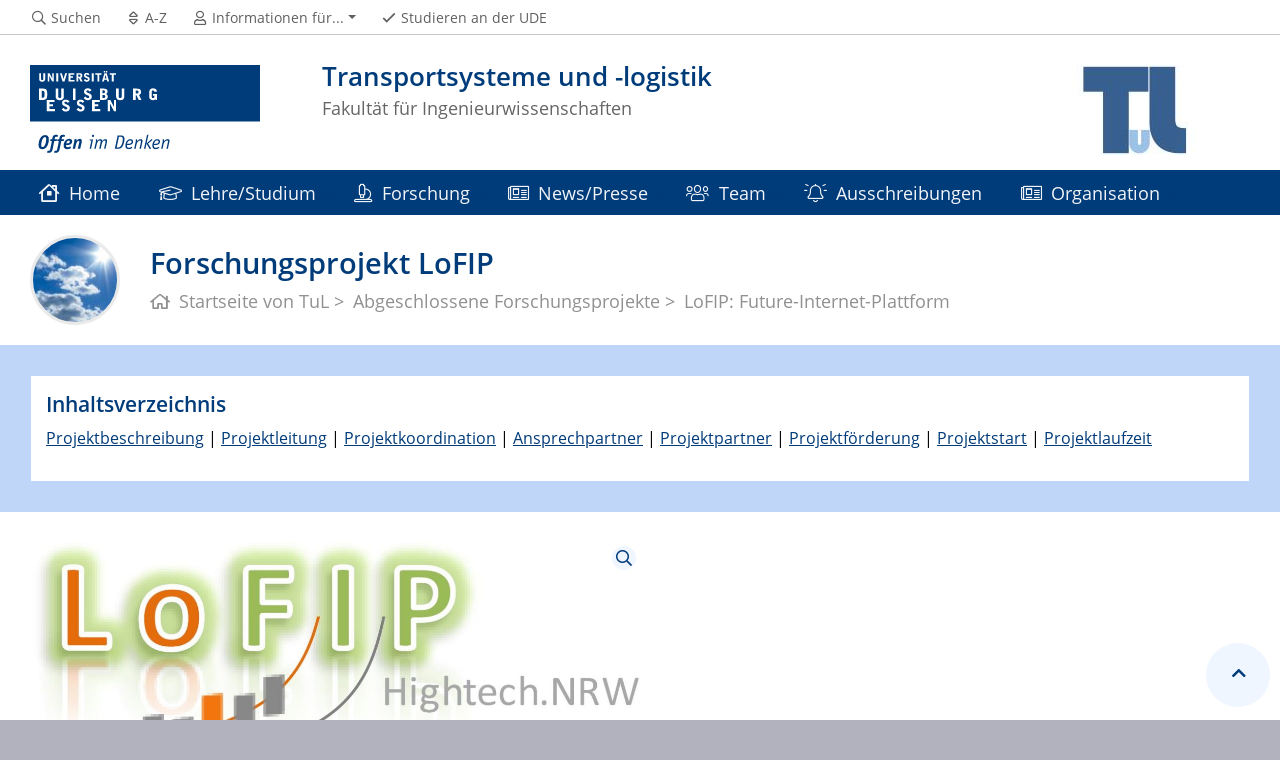

--- FILE ---
content_type: text/html; charset=UTF-8
request_url: https://www.uni-due.de/tul/research_weitere_lofip_main.php
body_size: 6995
content:

<!DOCTYPE html>
<html lang="de-1996">
    <head>
        <meta name="GENERATOR" content="IMPERIA 9.2.14" />

        <meta charset="utf-8">
        <title>Forschungsprojekt LoFIP</title>
        <meta name="viewport" content="width=device-width, initial-scale=1, shrink-to-fit=no">
        <link rel="stylesheet" type="text/css" href="/portal/4/css/ude2017.min.css" media="all">
        <link rel="stylesheet" type="text/css" href="/portal/4/css/legacy.css" media="all">
        <script src="/portal/4/js/prejquery.js"></script>
        <link href="/portal/4/js/jquery/jquery-ui/jquery-ui-1.12.1.custom/jquery-ui.min.css" rel="stylesheet">
        <link rel="apple-touch-icon" sizes="57x57" href="/apple-icon-57x57.png">
        <link rel="apple-touch-icon" sizes="60x60" href="/apple-icon-60x60.png">
        <link rel="apple-touch-icon" sizes="72x72" href="/apple-icon-72x72.png">
        <link rel="apple-touch-icon" sizes="76x76" href="/apple-icon-76x76.png">
        <link rel="apple-touch-icon" sizes="114x114" href="/apple-icon-114x114.png">
        <link rel="apple-touch-icon" sizes="120x120" href="/apple-icon-120x120.png">
        <link rel="apple-touch-icon" sizes="144x144" href="/apple-icon-144x144.png">
        <link rel="apple-touch-icon" sizes="152x152" href="/apple-icon-152x152.png">
        <link rel="apple-touch-icon" sizes="180x180" href="/apple-icon-180x180.png">
        <link rel="icon" type="image/png" sizes="192x192"  href="/android-icon-192x192.png">
        <link rel="icon" type="image/png" sizes="32x32" href="/favicon-32x32.png">
        <link rel="icon" type="image/png" sizes="96x96" href="/favicon-96x96.png">
        <link rel="icon" type="image/png" sizes="16x16" href="/favicon-16x16.png">
        <link rel="manifest" href="/manifest.json">
        <meta name="msapplication-TileColor" content="#ffffff">
        <meta name="msapplication-TileImage" content="/ms-icon-144x144.png">
        <meta name="theme-color" content="#ffffff">
        <meta name="keywords" content="Forschung, Projekte, LoFIP">
        <meta name="description" content="Hier finden Sie Informationen zum Projekt LoFIP: Future-Internet-Plattform – Föderierte Future-Internet-Leitstände zur robusten und ressourceneffizienten Durchführung von Logistikprozessen">
        <meta name="robots" content="index,follow">
        <meta name="rubrik"   content="Transport und Logistik (/tul) [2005] ... Barrierefreie Webseiten ... Barrierefreie Webseiten" />
        <meta name="X-Imperia-Live-Info" content="6f31e55b-40ae-2401-5560-5694e68b13a1/1477/4845/645994" />
    </head>
    <!-- code cleaned by DocumentCleaner.pm 7.7.2017 -->
<body>
        <header>
            <div class="container" id="siteHeader">
                <a href="https://www.uni-due.de/de/index.php" id="udeLogo"><span>Universität Duisburg-Essen</span><img src="/portal/4/images/UDE-logo-claim.svg" width="1052" height="414" alt=""></a>
                <div id="orgaunitTitle"><a href="/tul/index.php">
                    <img src="/imperia/md/images/tul/letterbox__230_90_ffffff_e2ff1bdf598df71887f743492dfaf9b1_2018-tul_vorl.jpg" class="float-right" alt="Logo der Organisationseinheit Transportsysteme und -logistik">
                    <h1>Transportsysteme und -logistik</h1><h2>Fakultät für Ingenieurwissenschaften</h2>
                </a></div>
                            </div>
        </header>
        <div id="navigationMainContainer">
            <div class="container">
                <div id="headerLine">
                    <div class="container" id="headerLineContent">
                        <nav class="col col-auto" id="navigationHeader">
                            <ul class="nav">
                                <li><a href="https://www.uni-due.de/suche/"><i class="far fa-fw fa-search"></i><span class="icon-label">Suchen</span></a></li>
                                <li><a href="/tul/a-z.php" title="Alphabetisches Stichwortverzeichnis"><i class="far fa-fw fa-sort"></i><span class="icon-label">A-Z</span></a></li>
                                <li id="navigationStakeholder"><a href="#" data-toggle="dropdown" aria-haspopup="true" aria-expanded="false"><i class="far fa-fw fa-user"></i><span class="icon-label">Informationen für...</span></a>
                                    <ul class="dropdown-menu">
                                        <li><a href="/de/interessierte.php">Studieninteressierte</a></li>
                                        <li><a href="/de/studium/organisation.php">Studierende</a></li>
                                        <li><a href="/de/promovierende.php">Promovierende</a></li>
                                        <li><a href="/guide/">Gründungsinteressierte</a></li>
                                        <li><a href="/de/alumni/">Alumni</a></li>
                                        <li><a href="/de/services/stellenmarkt.php">Bewerber:innen (Stellenmarkt)</a></li>
                                        <li><a href="/verwaltung/beschaeftigte.php">Beschäftigte</a></li>
                                        <li><a href="/de/wirtschaft/">Wirtschaft</a></li>
                                        <li><a href="/de/presse/">Presse</a></li>
                                    </ul>
                                </li>                                <li class="desktop_only"><a href="/studierendensekretariat/"><i class="far fa-fw fa-check"></i><span class="icon-label">Studieren an der UDE</span></a></li>
                            </ul><!--/.nav-->
                        </nav><!--/#navigationHeader-->
                    </div>
                </div>
                <nav class="navbar navbar-expand-lg navbar-dark" id="navigationMain">
                    <div class="row">
                        <button class="navbar-toggler" type="button" data-toggle="collapse" data-target="#navigationMainContent" aria-controls="navigationMainContent" aria-expanded="false" aria-label="Toggle navigation"><i class="far fa-bars"></i><span class="navbar-toggler-label">Navigation</span></button>
                        <div class="collapse navbar-collapse" id="navigationMainContent">
                            <ul>                                 <li><a href="/tul/" title="Home"><i class="far fa-house"></i> Home</a></li>
                                <li>
                                    <a href="#" data-toggle="dropdown" aria-haspopup="true" aria-expanded="false" title="Lehre/Studium"><i class="fal fa-graduation-cap"></i> Lehre/Studium</a>
                                    <div class="navbarSubContainer dropdown-menu">

                                        <ul>

                                            <li>
                                                <a href="/tul/study_program_main.php" title="Master-Studiengang Technische Logistik">Master-Studiengang Technische Logistik</a>
                                                <ul>

                                                </ul>
                                            </li>

                                            <li>
                                                <a href="/tul/lessons_main.php" title="Lehrveranstaltungen (WS/SS)">Lehrveranstaltungen (WS/SS)</a>
                                                <ul>

                                                </ul>
                                            </li>

                                            <li>
                                                <a href="/tul/abschlussarbeit_info_main.php" title="Master-/Bachelorarbeiten">Master-/Bachelorarbeiten</a>
                                                <ul>

                                                </ul>
                                            </li>

                                            <li>
                                                <a href="/tul/fallstudien_main.php" title="Fallstudien">Fallstudien</a>
                                                <ul>

                                                </ul>
                                            </li>

                                            <li>
                                                <a href="/tul/seminare_main.php" title="Seminare">Seminare</a>
                                                <ul>

                                                </ul>
                                            </li>

                                            <li>
                                                <a href="#" title="Prüfungsergebnisse">Prüfungsergebnisse</a>
                                                <ul>

                                                </ul>
                                            </li>

                                            <li>
                                                <a href="/tul/phd_students_main.php" title="Promotion">Promotion</a>
                                                <ul>

                                                </ul>
                                            </li>

                                            <li>
                                                <a href="/de/alumni/index.shtml" title="Alumni der UDE">Alumni der UDE</a>
                                                <ul>

                                                </ul>
                                            </li>

                                            <li>
                                                <a href="#" title="Erasmus-Programm">Erasmus-Programm</a>
                                                <ul>

                                                    <li><a href="/international/programmstudierende.php" title="Akademischen Auslandsamt">Akademischen Auslandsamt</a></li>

                                                    <li><a href="/iw/de/international/erasmus.php" title="Ingenieurwissenschaften">Ingenieurwissenschaften</a></li>

                                                </ul>
                                            </li>

                                        </ul>
                                    </div>
                                </li>
                                <li>
                                    <a href="#" data-toggle="dropdown" aria-haspopup="true" aria-expanded="false" title="Forschung"><i class="fal fa-microscope"></i> Forschung</a>
                                    <div class="navbarSubContainer dropdown-menu">

                                        <ul>

                                            <li>
                                                <a href="/tul/research_main_new.php" title="Laufende Forschungsprojekte">Laufende Forschungsprojekte</a>
                                                <ul>

                                                </ul>
                                            </li>

                                            <li>
                                                <a href="/tul/research_main_finish.php" title="Abgeschlossene Forschungsprojekte">Abgeschlossene Forschungsprojekte</a>
                                                <ul>

                                                </ul>
                                            </li>

                                            <li>
                                                <a href="/tul/research_main_area.php" title="Forschungsgebiete">Forschungsgebiete</a>
                                                <ul>

                                                </ul>
                                            </li>

                                            <li>
                                                <a href="/tul/forschung_kurznachrichren.php" title="Kurznachrichten">Kurznachrichten</a>
                                                <ul>

                                                </ul>
                                            </li>

                                        </ul>
                                    </div>
                                </li>
                                <li>
                                    <a href="#" data-toggle="dropdown" aria-haspopup="true" aria-expanded="false" title="News/Presse"><i class="fal fa-newspaper"></i> News/Presse</a>
                                    <div class="navbarSubContainer dropdown-menu">

                                        <ul>

                                            <li>
                                                <a href="/tul/auszeichnungen.php" title="Auszeichnungen">Auszeichnungen</a>
                                                <ul>

                                                </ul>
                                            </li>

                                            <li>
                                                <a href="/tul/publications_press_reports.php" title="Presseberichte">Presseberichte</a>
                                                <ul>

                                                </ul>
                                            </li>

                                            <li>
                                                <a href="/tul/veranstaltungen.php" title="Veranstaltungen">Veranstaltungen</a>
                                                <ul>

                                                </ul>
                                            </li>

                                        </ul>
                                    </div>
                                </li>
                                <li>
                                    <a href="#" data-toggle="dropdown" aria-haspopup="true" aria-expanded="false" title="Team"><i class="fal fa-users"></i> Team</a>
                                    <div class="navbarSubContainer dropdown-menu">

                                        <ul>

                                            <li>
                                                <a href="/tul/staff_main.php" title="Mitarbeiter">Mitarbeiter</a>
                                                <ul>

                                                </ul>
                                            </li>

                                            <li>
                                                <a href="/tul/publications_noche.php" title="Publikationen">Publikationen</a>
                                                <ul>

                                                </ul>
                                            </li>

                                            <li>
                                                <a href="/tul/study_program_logistics_engineering_consultation.php" title="Beratungsservice">Beratungsservice</a>
                                                <ul>

                                                </ul>
                                            </li>

                                        </ul>
                                    </div>
                                </li>
                                <li><a href="/tul/ausschreibungen.php" title="Ausschreibungen"><i class="fal fa-bell-on"></i> Ausschreibungen</a></li>
                                <li>
                                    <a href="#" data-toggle="dropdown" aria-haspopup="true" aria-expanded="false" title="Organisation"><i class="fal fa-newspaper"></i> Organisation</a>
                                    <div class="navbarSubContainer dropdown-menu">

                                        <ul>

                                            <li>
                                                <a href="/tul/anreise.php" title="Anreise">Anreise</a>
                                                <ul>

                                                </ul>
                                            </li>

                                            <li>
                                                <a href="/tul/links.php" title="Links">Links</a>
                                                <ul>

                                                </ul>
                                            </li>

                                        </ul>
                                    </div>
                                </li>

                                <li id="navbarOverflowButton"><a href="javascript:void(false);"></a></li>
                            </ul>
                        </div>
                    </div>
                </nav>
            </div>
        </div>
        <main>
            <div id="pagetitlecontainer">
                <div class="container-background">
                    <div class="container pagetitle">
                        <h1 class="display-1">Forschungsprojekt LoFIP</h1>
                        <nav class="rootline">
                            <ol class="nav" vocab="http://schema.org/" typeof="BreadcrumbList">
                                <li property="itemListElement" typeof="ListItem">
                                    <a href="/tul/index.php" property="item" typeof="WebPage" title="Startseite von TuL">
                                        <i class="far fa-home"></i>
                                        <span property="name">Startseite von TuL</span>
                                    </a>
                                    <meta property="position" content="1">
                                </li>
                                <li property="itemListElement" typeof="ListItem">
                                    <a href="/tul/research_main_finish.php" property="item" typeof="WebPage" title="Abgeschlossene Forschungsprojekte">
                                        <span property="name">Abgeschlossene Forschungsprojekte</span>
                                    </a>
                                    <meta property="position" content="2">
                                </li>
                                <li property="itemListElement" typeof="ListItem">
                                    <span property="name">LoFIP: Future-Internet-Plattform </span>
                                    <meta property="position" content="3">
                                </li>
                            </ol>
                        </nav>
                    </div>
                </div>
            </div>
            <div id="content__standard__main">
<!--Beginn Modul Weitere Funktionen-->
            <div class="container-background bg-colored bg-bluebright">
                <div class="container">
                    <div class="card">
                        <div class="card-body">
      <h2>Inhaltsverzeichnis</h2>
    <ul class="continuous">
      <li><a href="#Projektbeschreibung">Projektbeschreibung</a></li>
      <li><a href="#Projektleitung">Projektleitung</a></li>
      <li><a href="#Projektkoordination">Projektkoordination</a></li>
      <li><a href="#Ansprechpartner">Ansprechpartner</a></li>
      <li><a href="#Projektpartner">Projektpartner</a></li>
      <li><a href="#Projektförderung">Projektförderung</a></li>
      <li><a href="#Projektstart">Projektstart</a></li>
      <li><a href="#Projektlaufzeit">Projektlaufzeit</a></li>
    </ul>
                        </div><!--card-->
                    </div><!--card-body-->
                </div><!--container-->
            </div><!--container-background-->
<!--Ende Modul Weitere Funktionen-->
<!--[Flexmodul:_portal_2018_text_und_bild]-->
<div class="container-background bg-white">
    <div class="container">
        <div class="row">
            <div class="col">
            <div class="card">
                <div class="card-img-left card_img_normal">
                    <figure>
                        <a href="/imperia/md/images/tul/fittosize__1200_0_a4d807b8a2236dbcc5b39a1cec1dea55_13_logo_lofip.jpg" data-title="" data-width="1200" data-toggle="lightbox" data-gallery="remoteload"><img src="/imperia/md/images/tul/fittosize__1200_0_a4d807b8a2236dbcc5b39a1cec1dea55_13_logo_lofip.jpg" title="" alt="" width="600" height="360"></a>
                    </figure>
                </div>
            </div>
<!-- /INC: -->
            </div>
        </div>
    </div>
</div>
<!--[Flexmodul:_portal_2018_text_und_bild]-->
<div class="container-background bg-white">
    <div class="container">
        <div class="row">
            <div class="col">
            <div class="card">
                <div class="card-body">
                    <h2><span class="card-subtitle"></span><span class="card-title"></span></h2>
                    <div class="card-text">
<h2><a id="Projektbeschreibung" name="Projektbeschreibung">Projektbeschreibung</a></h2>
<p>Das Projekt LoFIP handelt von der Entwicklung f&ouml;derierter Future-Internet-Leitst&auml;nde zur robusten und ressourceneffizienten Durchf&uuml;hrung von Logistikprozessen.&nbsp;Die robuste und ressourceneffiziente Durchf&uuml;hrung von Logistikprozessen z&auml;hlt zu den bedeutendsten Herausforderungen im Logistikbereich. Vor diesem Hintergrund&nbsp; verkn&uuml;pft das Projekt LoFIP Technologien zur Unterst&uuml;tzung von Gesch&auml;ftsprozessen und zur &Uuml;berwachung physikalischer Prozesse und Materialstr&ouml;me. Es entwickelt eine Plattform f&uuml;r die robuste und ressourceneffiziente Durchf&uuml;hrung operativer Logistikprozesse. Kern dieser Plattform sind f&ouml;derierte softwarebasierte Leitst&auml;nde, die aktuelle Materialstr&ouml;me und verf&uuml;gbare Dienstleistungsangebote geeignet miteinander kombinieren.&nbsp;</p>
<p>Durch die sogenannte &ldquo;Future-Internet-Technologien&rdquo; adressiert LoFIP die zentralen Herausforderungen in der Durchf&uuml;hrung von operativen Logistikprozessen. Ans&auml;tze f&uuml;r technische L&ouml;sungen basieren auf einer Software-Plattform und Demonstratoren f&uuml;r Future-Internet-Leitst&auml;nde.&nbsp;</p>
<p>Die Ziele des LoFIP Forschungsprojektes sind:</p>
<ul>
	<li>Die Entwicklung einer technischen Plattform zur Realisierung von Future-Internet-Leitst&auml;nden f&uuml;r die robuste und ressourceneffiziente Durchf&uuml;hrung operativer Logistikprozesse.</li>
	<li>Die Erprobung der Projektergebnisse in einem internationalen Living-Lab f&uuml;r zuk&uuml;nftige Logistikl&ouml;sungen und Entwicklung neuer Dienstleistungen und Gesch&auml;ftsmodelle zum wirtschaftlichen Betrieb zuk&uuml;nftiger Logistikprozesse.</li>
</ul>
<p><strong>Entscheidungsunterst&uuml;tzung und Optimierung</strong></p>
<p>In so gut wie allen Bereichen der unternehmerischen T&auml;tigkeit &ndash; wie z.B. die in LoFIP betrachtete Transportlogistik &ndash; sind sowohl in der Planung als auch der Durchf&uuml;hrung von Prozessen eine Vielzahl von Entscheidungen zu treffen. Diese Entscheidungen sind umso komplexer, je mehr Aspekte, Informationen und Handlungsalternativen oder deren Folgen simultan zu beachten sind. Zudem bedingen sich Handlungsalternativen und deren Folgen h&auml;ufig dynamisch. Eine weitere Komplexit&auml;tsstufe kommt hinzu, wenn die Entscheidung in Echtzeit getroffen werden muss. Eine methoden- und rechnergest&uuml;tzte Entscheidungsfindung kann hier unterst&uuml;tzen und f&uuml;hrt zu besseren Entscheidungen.</p>
<p>Zur strukturierten L&ouml;sung solcher Entscheidungsprobleme k&ouml;nnen mathematische Optimierungsmethoden herangezogen werden. Optimierung ist ein T&auml;tigkeitsgebiet zur methodischen Erarbeitung von bestm&ouml;glichen L&ouml;sungen, die unter Einbeziehung von variablen Einflussfaktoren und Optimierungsmodellen m&ouml;glich sind. Mit einem Modell ist hier die zweckorientierte vereinfachte mathematische Abbildung der Realit&auml;t gemeint. Auf Basis eines solchen Modells werden durch Optimierungsalgorithmen verschiedene L&ouml;sungsalternativen untersucht. Dabei wird ermittelt, ob eine dieser Alternativen zul&auml;ssig, gut oder optimal ist.</p>
<p>Im Rahmen des Forschungsprojektes LoFIP wird untersucht, wie und welche dieser Optimierungskonzepte eingesetzt werden k&ouml;nnen, um eine schnelle und methodenorientierte Entscheidungsunterst&uuml;tzung bei der Transportplanung und -durchf&uuml;hrung zu realisieren.</p>
<p>Eine Integration der Optimierungskonzepte erm&ouml;glicht es auf St&ouml;rereignisse systematisch zu reagieren. Unter Aspekten wie z.B. Kosten, zeitlichen oder kapazitiven Beschr&auml;nkungen, werden L&ouml;sungen anhand aktueller Informationen generiert. Mit der Einbettung in Future-Internet-Leitst&auml;nde k&ouml;nnen diese dem Entscheidungstr&auml;ger ohne Zeitverzug zur Verf&uuml;gung gestellt werden.&nbsp;</p>
<p><strong>&Uuml;berwachung und Steuerung operativer Logistikprozesse</strong></p>
<p>Das &bdquo;Future Internet&ldquo; bietet enormes Potenzial f&uuml;r das Engineering neuartiger Software-Applikationen zur &Uuml;berwachung und Steuerung operativer Gesch&auml;ftsprozesse in Echtzeit. Unternehmen k&ouml;nnen Echtzeitdaten &uuml;ber Objekte und ihre Zust&auml;nde Plandaten auf Basis von Internetdiensten nutzen, um umfassendere und aktuellere Aussagen &uuml;ber operative Prozesse und Aktivit&auml;ten zu treffen. Gesch&auml;ftsprozesse lassen sich somit zu einem Grad &uuml;berwachen und steuern, der zuvor nicht m&ouml;glich war. Beispielsweise l&auml;sst sich die &Uuml;bergabe von G&uuml;tern zwischen verschiedenen Partnern einer Transportkette als auch die Temperatur eines Gutes &uuml;berpr&uuml;fen.</p>
<p>Den Chancen von Future-Internet-Applikationen stehen eine deutliche Zunahme an Komplexit&auml;t, Heterogenit&auml;t, und Dynamik entgegen. Automatisierte Ans&auml;tze zur &Uuml;berwachung und Steuerung dieser Applikationen geraten an ihre Grenzen, da sich das notwendige Wissen zur automatischen &Uuml;berwachung und Anpassung nicht vollst&auml;ndig formalisieren l&auml;sst. Das Einbeziehen von Menschen in die &Uuml;berwachungs- und Steuerung wird notwendig, nicht zuletzt auch wegen einer notwendigen Risikoabw&auml;gung, da die Anpassung von Future-Internet-Applikationen direkt auf Gesch&auml;ftsprozesse wirkt.&nbsp;</p>
<p>&nbsp;</p>
<p>Am Forschungsprojekt LoFIP sind Industrie- und Forschungspartner aus NRW beteiligt, die Universit&auml;t Duisburg-Essen (mit dem Lehrstuhl f&uuml;r Transportsysteme und &ndash;logistik und paluno &ndash; The Ruhr Institute for Software Technology), die Duisburger Hafen AG, die SAP AG, die SDZ GmbH und die RWTH Aachen.&nbsp;</p>
<p>LoFIP wurde im Rahmen des aus dem EFRE ko-finanzierten Operationellen Programms f&uuml;r NRW im Ziel 2 &bdquo;Regionale Wettbewerbsf&auml;higkeit und Besch&auml;ftigung&ldquo; 2007-2013 ausgew&auml;hlt.</p>
                    </div>
                </div>
            </div>
<!-- /INC: -->
            </div>
        </div>
    </div>
</div>
<!--[Flexmodul:_portal_2018_text_und_bild]-->
<div class="container-background bg-white">
    <div class="container">
        <div class="row">
            <div class="col">
            <div class="card">
                <div class="card-body">
                    <h2><span class="card-subtitle"></span><span class="card-title"></span></h2>
                    <div class="card-text">
<h2><a id="Projektleitung" name="Projektleitung">Projektleitung</a></h2>
<p><strong>Prof. Dr. Klaus Pohl</strong><br />
<a href="http://www.paluno.de/" target="_blank" title="Universität Duisburg-Essen, Paluno (The Ruhr Institute for Software Technology)">Universit&auml;t Duisburg-Essen, Paluno (The Ruhr Institute for Software Technology)</a></p>
<p>&nbsp;</p>
<h2><a id="Projektkoordination" name="Projektkoordination">Projektkoordination</a></h2>
<p><strong>Dr. Andreas Metzger</strong><br />
<a href="http://paluno.uni-due.de/" title="Startseite Universität Duisburg-Essen, paluno – The Ruhr Institute for Software Technology">Universit&auml;t Duisburg-Essen, paluno &ndash; The Ruhr Institute for Software Technology</a><br />
<a href="mailto:andreas.metzger@sse.uni-due.de">andreas.metzger@sse.uni-due.de</a></p>
<p>&nbsp;</p>
<h2><a id="Ansprechpartner" name="Ansprechpartner">Ansprechpartner</a></h2>
<p><strong>Cyril Alias</strong><br />
<a href="https://www.uni-due.de/tul/" target="_self" title="Universität Duisburg-Essen, Lehrstuhl für Transportsysteme und -logistik">Universit&auml;t Duisburg-Essen, Lehrstuhl f&uuml;r Transportsysteme und -logistik</a><br />
<a href="mailto:cyril.alias@uni-due.de">cyril.alias@uni-due.de</a><br />
+49 203 379-2615</p>
<p>&nbsp;</p>
<h2><a id="Projektpartner" name="Projektpartner">Projektpartner</a></h2>
<p><a href="http://www.duisport.de/" title="Startseite Duisburger Hafen AG">Duisburger Hafen AG</a><br />
<a href="http://www.dpor.rwth-aachen.de/home" title="Startseite RWTH Aachen, Lehrstuhl für Optimierung von Distributionsnetzwerken">RWTH Aachen, Lehrstuhl f&uuml;r Optimierung von Distributionsnetzwerken</a><br />
<a href="http://www.sap.com/corporate-de/innovation/next-business-and-technology/index.epx" title="Startseite SAP AG, SAP Next Business and Technology">SAP AG, SAP Next Business and Technology</a><br />
<a href="http://www.sdz.de/" title="Startseite SDZ GmbH">SDZ GmbH</a></p>
                    </div>
                </div>
            </div>
<!-- /INC: -->
            </div>
        </div>
    </div>
</div>
<!--[Flexmodul:_portal_2018_text_und_bild]-->
<div class="container-background bg-white">
    <div class="container">
        <div class="row">
            <div class="col">
            <div class="card">
                <div class="card-body">
                    <h2><span class="card-subtitle"></span><span class="card-title"></span></h2>
                    <div class="card-text">
<h2><a id="Projektförderung" name="Projektförderung">Projektf&ouml;rderung</a></h2>
<p>Ziel2.NRW &ndash; Hightech.NRW (2. Wettbewerbsrunde)</p>
                    </div>
                </div>
            </div>
<!-- /INC: -->
            </div>
        </div>
    </div>
</div>
<!--[Flexmodul:_portal_2018_text_und_bild]-->
<div class="container-background bg-white">
    <div class="container">
        <div class="row">
            <div class="col">
            <div class="card">
                <div class="card-img-right card_img_klein">
                    <figure>
                        <img src="/imperia/md/images/tul/fittosize__1200_0_f58aa585c3e52af904c7f6347855e671_13_logo_lofip_ziel_2.png" title="" alt="" width="1200" height="360">
                    </figure>
                </div>
            </div>
<!-- /INC: -->
            </div>
        </div>
    </div>
</div>
<!--[Flexmodul:_portal_2018_text_und_bild]-->
<div class="container-background bg-white">
    <div class="container">
        <div class="row">
            <div class="col">
            <div class="card">
                <div class="card-img-right card_img_klein">
                    <figure>
                        <img src="/imperia/md/images/tul/fittosize__1200_0_c3240d3ce8a2bb1e8ed750ba15685da9_13_logo_lofip_nrw_ministerium.png" title="" alt="" width="1200" height="360">
                    </figure>
                </div>
            </div>
<!-- /INC: -->
            </div>
        </div>
    </div>
</div>
<!--[Flexmodul:_portal_2018_text_und_bild]-->
<div class="container-background bg-white">
    <div class="container">
        <div class="row">
            <div class="col">
            <div class="card">
                <div class="card-img-right card_img_klein">
                    <figure>
                        <img src="/imperia/md/images/tul/fittosize__1200_0_f0a2ba2be28deda138dcc7c7398c2b4f_13_logo_lofip_efre.png" title="" alt="" width="1200" height="360">
                    </figure>
                </div>
            </div>
<!-- /INC: -->
            </div>
        </div>
    </div>
</div>
<!--[Flexmodul:_portal_2018_text_und_bild]-->
<div class="container-background bg-white">
    <div class="container">
        <div class="row">
            <div class="col">
            <div class="card">
                <div class="card-body">
                    <h2><span class="card-subtitle"></span><span class="card-title"></span></h2>
                    <div class="card-text">
<h2><a id="Projektstart" name="Projektstart" style="color: rgb(0, 86, 179); background-size: 16px;">Projektstart</a></h2>
<p>01.08.2011</p>
<h2><a id="Projektlaufzeit" name="Projektlaufzeit" style="color: rgb(0, 86, 179); background-size: 16px;">Projektlaufzeit</a></h2>
<p>36 Monate (bis zum 31. Juli 2014)</p>
                    </div>
                </div>
            </div>
<!-- /INC: -->
            </div>
        </div>
    </div>
</div>
            </div>
            <div id="content__sub__main">
            </div>
            <a href="#top" title="zum Seitenanfang" class="jumpto-top"><i class="fas fa-chevron-up"></i></a>
        </main>
        <footer>
            <div class="container-background bg-imprint darkbackground imprintline">
                <div class="container">
                    <div class="row">
                        <div class="col" id="footerLogo"><a href="https://www.uni-due.de/de/index.php"><img src="/portal/4/images/UDE-logo-claim-dark.svg" width="1052" height="414" alt=""></a></div>
                        <div class="col col-md-auto justify-content-end">
                            <nav id="navigationFooter" class="navbar">
                                <ul>
                                    <li><a href="/tul/intranet_main.php" title="Passwortgeschützter Bereich"><i class="far fa-fw fa-unlock-alt"></i>Intranet</a></li>
                                    <li><a href="/infoline/"><i class="far fa-fw fa-phone"></i>Infoline</a></li>
                                    <li><a href="/de/hilfe_im_notfall.php"><i class="far fa-fw fa-exclamation-triangle"></i>Hilfe im Notfall</a></li>
                <li><a href="/de/impressum.shtml"><i class="far fa-comments"></i>Impressum</a></li>
                                </ul>
                            </nav>
                            <div id="footerCopyright" class="navbar">
                                <ul class="nav">
                                    <li>&copy;&nbsp;UDE</li>
                                    <li>Letzte Änderung:&nbsp;12.09.2022</li>
                                    <li><a href="mailto:alexander.goudz@uni-due.de">alexander.goudz@uni-due.de</a></li>
                                </ul>
                            </div>
                        </div>
                    </div>
                </div>
            </div>
        </footer>
        <script src="/portal/4/js/complete.js?20251205151241"></script>
    </body>
</html>
